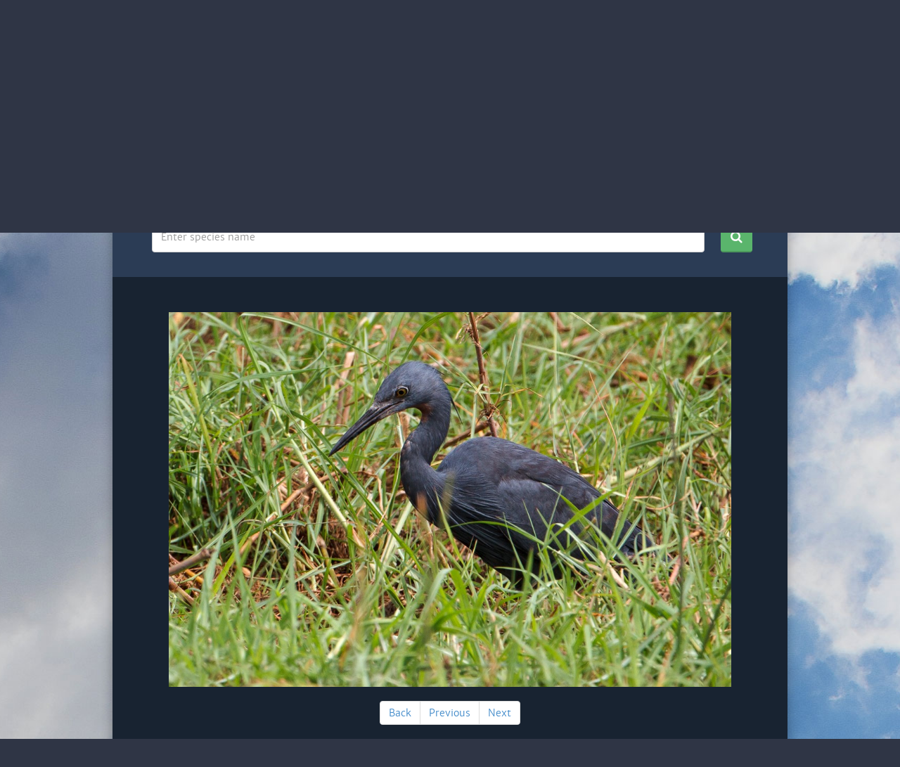

--- FILE ---
content_type: text/html; charset=UTF-8
request_url: https://africanbirdclub.org/afbid/search/birddetails/species/127/27193
body_size: 5292
content:
<!DOCTYPE HTML>
<html>
<head>
  <meta http-equiv="Content-Type" content="text/html; charset=utf-8" />
  <meta name="viewport" content="width=device-width, initial-scale=1.0"/>
  <title>African Bird Club</title>
  <!-- Bootstrap -->
  <link rel="stylesheet" href="/afbid/public/frontend/css/bootstrap.min.css">
  <link rel="stylesheet" href="/afbid/public/frontend/css/style.css" />
  <link rel="stylesheet" href="/afbid/public/frontend/css/font-awesome.min.css">
  <link rel="stylesheet" href="/afbid/public/frontend/css/jquery.switchButton.css" />
  <link rel="stylesheet" href="/afbid/public/frontend/css/dropkick.css" type="text/css" />

  <!-- HTML5 Shim and Respond.js IE8 support of HTML5 elements and media queries -->
  <!-- WARNING: Respond.js doesn't work if you view the page via file:// -->
  <!--[if lt IE 9]>
  <script src="https://oss.maxcdn.com/libs/html5shiv/3.7.0/html5shiv.js"></script>
  <script src="https://oss.maxcdn.com/libs/respond.js/1.4.2/respond.min.js"></script>
  <![endif]-->
  <!--[if gte IE 9]>
  <style type="text/css">
    .gradient {
      filter: none;
    }
  </style>
  <![endif]-->

</head>

<body>
<div class="mobile-menu">
  <div class="inner">
    <a href="#" class="close"><i class="fa fa-times-circle"></i></a>
    <ul>
      <li><a href="/afbid">Home<i class="fa fa-caret-right"></i></a></li>
      <li><a href="/afbid/search/latest">Latest images<i class="fa fa-caret-right"></i></a></li>
      <li><a href="/afbid/search/browse">Browse images<i class="fa fa-caret-right"></i></a></li>
      <li><a href="/afbid/search/missin">Missing species<i class="fa fa-caret-right"></i></a></li>
      <li><a href="/afbid/search/random">Random images<i class="fa fa-caret-right"></i></a></li>
      <li><a href="/afbid/home/photographers">Photographers<i class="fa fa-caret-right"></i></a></li>
      <li><a href="/afbid/home/aboutus">About us<i class="fa fa-caret-right"></i></a></li>
      <li><a href="/afbid/home/contact">Contact<i class="fa fa-caret-right"></i></a></li>
      <li><a href="/afbid/home/links">Links<i class="fa fa-caret-right"></i></a></li>
      <li><a href="/afbid/member/">Login<i class="fa fa-caret-right"></i></a></li>
      <li><a href="/afbid/home/register">Register<i class="fa fa-caret-right"></i></a></li>
      <li><a href="/afbid/home/donate">Donate<i class="fa fa-caret-right"></i></a></li>
    </ul>
    <a href="https://www.facebook.com/#!/groups/AfricanBirdClub/" class="btn-fb" target="_blank"><i class="fa fa-facebook"></i>Like us on Facebook</a>
    <a href="https://twitter.com/Africabirdclub" class="btn-twitter" target="_blank"><i class="fa fa-twitter"></i>Follow us on Twitter</a>
  </div>
</div>
<div class="social">
  <a href="https://twitter.com/Africabirdclub" class="twitter" target="_blank"></a>
  <a href="https://www.facebook.com/#!/groups/AfricanBirdClub/" class="fb" target="_blank"></a>
</div>
<div class="wrapper">
  <div class="header">
    <div class="top">
      <a href="/afbid" class="logo"></a>
      <ul>
        <li><a href="/afbid/member/">Login</a><span>|</span></li>
        <li><a href="/afbid/home/register">Register</a><span>|</span></li>
        <li><a href="http://www.africanbirdclub.org/shop/donate">Donate</a></li>
      </ul>
    </div>
    <div class="navbar navbar-default" role="navigation">
      <div class="navbar-header">
        <button type="button" class="navbar-toggle">
          <span class="sr-only">Menu</span>
          <div class="menu">
            <span class="icon-bar"></span>
            <span class="icon-bar"></span>
            <span class="icon-bar"></span>
          </div>
        </button>
      </div>
      <div class="navbar-collapse collapse">
        <ul class="nav navbar-nav">
                    <li ><a href="/afbid/">Home</a></li>
          <li ><a href="/afbid/search/latest">Latest images</a></li>
          <li class="active"><a href="/afbid/search/browse">Browse images</a></li>
          <li ><a href="/afbid/search/missing">Missing species</a></li>
          <li ><a href="/afbid/search/random">Random images</a></li>
          <li ><a href="/afbid/home/photographers">Photographers</a></li>
          <li ><a href="/afbid/home/aboutus">About us</a></li>
          <li ><a href="/afbid/home/contact">Contact</a></li>
          <li ><a href="/afbid/home/links">Links</a></li>
        </ul>
      </div>
      <!--/.nav-collapse -->
    </div>
  </div>

<div class="search-bar">
  <h3>
    Search the African Bird image database by:
    <div class="switch-wrapper">
      <input type="checkbox" value="1">
    </div>
  </h3>
  <div class="filter searchbycategory">
    <form method="post" action="/afbid/search/searchresult">
      <input type="hidden" name="searchtype" value="category" />
      <div id="b-family">
        <select name="af_bf_id">
<option value="" selected="selected">Bird family</option>
</select>
      </div>
      <div id="b-species">
        <select name="af_bs_id">
<option value="">Bird species</option>
</select>
      </div>
      <div id="country">
        <select name="af_c_id">
<option value="" selected="selected">Country</option>
</select>
        <a href="#" class="btn btn-search"><i class="fa fa-search"></i></a>
      </div>
    </form>
    <div class="clear"></div>
  </div>
  <div class="filter searchbytext">
  	<form method="post" action="/afbid/search/searchresult">
    	<input type="hidden" name="searchtype" value="text" />
 		<div class="search-text">         
            <input type="text" class="form-control" placeholder="Enter species name" name="keyword" value=""/>
            <a href="#" class="btn btn-search"><i class="fa fa-search"></i></a>
        </div>
    </form>
    <div class="clear"></div>
  </div>
</div>

  <div class="main-home">
    <div class="details-img">
      <img src="/afbid/public/imgdata/photos/1567/15671443968613.jpg" alt="Slaty Egret" />
    </div>
     <ul class="pagination-list pagination">
     	<li class="prev"><a href="/afbid/search/browse/species/127">Back</a></li>
        <li class="page"><a href="#">Previous</a></li>
        <li class="next"><a href="#">Next</a></li>
     </ul>
     
  </div>
  <div class="main">
    <div class="detail-panel panel-1">
      <div class="textmiddle">
          <h2>Slaty Egret - Adult</h2>
      </div>
      <div class="panel-inner">
        <div class="details">
          <div class="details-item"><strong>Photographer</strong></div>
          <div class="details-content"><span>&raquo;</span>
            <a href="/afbid/home/photographer/1567">Jacques de Speville</a>
          </div>
        </div>
        <div class="details">
          <div class="details-item"><strong>Location</strong></div>
          <div class="details-content"><span>&raquo;</span> Okavango Delta</div>
        </div>
        <div class="details">
          <div class="details-item"><strong>Country image taken</strong></div>
          <div class="details-content"><span>&raquo;</span> Botswana</div>
        </div>
        <div class="details">
          <div class="details-item"><strong>Date</strong></div>
          <div class="details-content"><span>&raquo;</span> November, 2013</div>
        </div>
        <div class="details">
          <div class="details-item"><strong>Equipment</strong></div>
          <div class="details-content"><span>&raquo;</span> Canon EOS 7D + Canon EF 500mm f/4L IS USM</div>
        </div>
        <div class="details">
          <div class="details-item"><strong>Bird Species</strong></div>
          <div class="details-content"><span>&raquo;</span>Egretta vinaceigula - Slaty Egret</div>
        </div>
        <div class="details">
          <div class="details-item"><strong>Bird Species (French)</strong></div>
          <div class="details-content"><span>&raquo;</span>Aigrette vineuse</div>
        </div>
        <div class="details">
          <div class="details-item"><strong>Bird Family</strong></div>
          <div class="details-content"><span>&raquo;</span><a href="/afbid/search/browse/family/15">Ardeidae - Herons, Bitterns</a></div>
        </div>
        <div class="details">
          <div class="details-item"><strong>Bird Group</strong></div>
          <div class="details-content"><span>&raquo;</span><a href="/afbid/search/browse/group/6">Pelecaniformes  Pelicans, Ibises, Spoonbills, Herons, Bitterns</a></div>
        </div>
        <div class="details">
          <div class="details-item"><strong>Bird Status</strong></div>
          <div class="details-content"><span>&raquo;</span> Vulnerable</div>
        </div>
        <div class="details">
          <div class="details-item"><strong>Remarks</strong></div>
          <div class="details-content"><span>&raquo;</span> </div>
        </div>
      </div>
    </div>
    <div class="detail-panel panel-2">
      <h3>Related images</h3>
      <div class="panel-inner">
        <ul class="related">
                      <li rel="41090" class="">
              <a href="/afbid/search/birddetails/species/127/41090">
                <img src="/afbid/public/imgdata/photos/1684/16841702224543.jpg" alt="Slaty Egret" />
              </a>
              <div class="text">
                <a href="/afbid/search/birddetails/species/127/41090">
                <h5>Slaty Egret</h5>
                </a>
                <a href="#"><i class="fa fa-map-marker"></i>Chobe N.P.</a>
              </div>
            </li>
                      <li rel="37228" class="">
              <a href="/afbid/search/birddetails/species/127/37228">
                <img src="/afbid/public/imgdata/photos/2098/20981586291906.jpg" alt="On Zambezi floodplain" />
              </a>
              <div class="text">
                <a href="/afbid/search/birddetails/species/127/37228">
                <h5>On Zambezi floodplain</h5>
                </a>
                <a href="#"><i class="fa fa-map-marker"></i>Kazungula</a>
              </div>
            </li>
                      <li rel="35414" class="">
              <a href="/afbid/search/birddetails/species/127/35414">
                <img src="/afbid/public/imgdata/photos/2072/20721547756005.jpg" alt="Slaty Egret (Immature)" />
              </a>
              <div class="text">
                <a href="/afbid/search/birddetails/species/127/35414">
                <h5>Slaty Egret (Immature)</h5>
                </a>
                <a href="#"><i class="fa fa-map-marker"></i>Mapula Lodge</a>
              </div>
            </li>
                      <li rel="27193" class="current">
              <a href="/afbid/search/birddetails/species/127/27193">
                <img src="/afbid/public/imgdata/photos/1567/15671443968613.jpg" alt="Slaty Egret" />
              </a>
              <div class="text">
                <a href="/afbid/search/birddetails/species/127/27193">
                <h5>Slaty Egret</h5>
                </a>
                <a href="#"><i class="fa fa-map-marker"></i>Okavango Delta</a>
              </div>
            </li>
                      <li rel="27192" class="">
              <a href="/afbid/search/birddetails/species/127/27192">
                <img src="/afbid/public/imgdata/photos/1567/15671443968533.jpg" alt="Slaty Egret" />
              </a>
              <div class="text">
                <a href="/afbid/search/birddetails/species/127/27192">
                <h5>Slaty Egret</h5>
                </a>
                <a href="#"><i class="fa fa-map-marker"></i>Okavango Delta</a>
              </div>
            </li>
                      <li rel="7863" class="">
              <a href="/afbid/search/birddetails/species/127/7863">
                <img src="/afbid/public/imgdata/photos/328/3281180200781.jpg" alt=" Slaty Egret" />
              </a>
              <div class="text">
                <a href="/afbid/search/birddetails/species/127/7863">
                <h5> Slaty Egret</h5>
                </a>
                <a href="#"><i class="fa fa-map-marker"></i>Mahango G.R. Namibia</a>
              </div>
            </li>
                      <li rel="1410" class="">
              <a href="/afbid/search/birddetails/species/127/1410">
                <img src="/afbid/public/imgdata/photos/70/701124564648.jpg" alt="Slaty Egret" />
              </a>
              <div class="text">
                <a href="/afbid/search/birddetails/species/127/1410">
                <h5>Slaty Egret</h5>
                </a>
                <a href="#"><i class="fa fa-map-marker"></i>Chobe River, Kasane, Botswana</a>
              </div>
            </li>
                  </ul>
      </div>
    </div>
  </div>
<script type="text/javascript">var pageTotals= 7;</script><div class="footer">

    	<div class="counter">

        	The database contains <strong><span>2</span><span>6</span>,<span>7</span><span>1</span><span>2</span></strong>



				photos of <span>2</span>,<span>3</span><span>5</span><span>8</span> species.

        </div>

        <div class="footer-bottom">

            <div class="row">

                <div class="col-sm-8">

                    <p>Copyright &copy; African Bird Club. All rights reserved. UK registered charity 1184309</p>

                </div>

                <div class="col-sm-4">

                	<div class="row">

                    	<div class="col-xs-6"><img src="/afbid/public/frontend/img/logo-birdEx.png" alt="" /></div>

                        <div class="col-xs-6"><a href="http://www.birdingtop500.com"><img border="1" alt="Birding Top 500 Counter" src="https://www.birdingtop500.com/button2.php?u=africanbirdclub"></a></div>

                    </div>

                </div>

            </div>

        </div>

    </div>



</div>

<!-- jQuery (necessary for Bootstrap's JavaScript plugins) -->

<script type="text/javascript" src="//ajax.googleapis.com/ajax/libs/jquery/1.8.3/jquery.min.js"></script>

 <script src="//ajax.googleapis.com/ajax/libs/jqueryui/1.10.2/jquery-ui.min.js"></script>

<!-- Include all compiled plugins (below), or include individual files as needed -->

<script type="text/javascript" src="/afbid/public/frontend/js/bootstrap.min.js"></script>

<script type="text/javascript" src="/afbid/public/frontend/js/jquery.switchButton.js"></script>

<script type="text/javascript" src="/afbid/public/frontend/js/dropkick.js"></script>

<script type="text/javascript" src="/afbid/public/frontend/js/jquery.twbsPagination.min.js"></script>

<script type="text/javascript">

  function loadSpecies(af_bf_id){

	  $.ajax({

		  url: "/afbid/search/searchcategory/species/" +af_bf_id,

		  async:false,

		  dataType: "json",

		  success:function(data){

			$(".search-bar select[name='af_bs_id']").empty();

			$(".search-bar select[name='af_bs_id']").append("<option value=''>Bird species</option>");

			if(data!=null&&data.length>0){

				for(var i=0;i<data.length;i++){

					$(".search-bar select[name='af_bs_id']").append("<option value='" + data[i].af_bs_id  +"'>" + data[i].bs_sname + " » " + data[i].bs_cname +"</option>");	

				}				

			}

			$(".search-bar select[name='af_bs_id']").dropkick("refresh");

		  }		 			  

	  });

  }

  

  function loadFamily(){

	  $.ajax({

		  url: "/afbid/search/searchcategory/family",

		  async:false,

		  dataType: "json",

		  success:function(data){

			$(".search-bar select[name='af_bf_id']").empty();

			$(".search-bar select[name='af_bf_id']").append("<option value=''>Bird family</option>");

			if(data!=null&&data.length>0){

				for(var i=0;i<data.length;i++){

					$(".search-bar select[name='af_bf_id']").append("<option value='" + data[i].af_bf_id  +"'>" + data[i].bf_sname + " » " + data[i].bf_cname +"</option>");	

				}

			}

			$(".search-bar select[name='af_bf_id']").dropkick("refresh");

		  }		 			  

	  });

  }

  

  function loadCountry(){

	  $.ajax({

		  url: "/afbid/search/searchcategory/country",

		  async:false,

		  dataType: "json",

		  success:function(data){

			$(".search-bar select[name='af_c_id']").empty();

			$(".search-bar select[name='af_c_id']").append("<option value=''>Country</option>");

			if(data!=null&&data.length>0){

				for(var i=0;i<data.length;i++){

					$(".search-bar select[name='af_c_id']").append("<option value='" + data[i].af_country_id  +"'>" + data[i].country +"</option>");	

				}

			}

			$(".search-bar select[name='af_c_id']").dropkick("refresh");

		  }		 			  

	  });

  }  

  

  $(document).ready(function(){

	



	$('select').dropkick();

	

	$('.navbar-toggle').click(function(){

		//event.preventDefault();

		$("html, body").css("overflow", "hidden");

		$('.mobile-menu').fadeIn();

	});

	$('.mobile-menu .close').click(function(){

	//	event.preventDefault();

		$("html, body").css("overflow", "visible");

		$('.mobile-menu').fadeOut('fast');

	});



	var issearch = "0";

	var searchbytext = true;

	if(issearch){

		var iskeyword= "0";

		if(iskeyword=="1"){

			searchbytext=true;

		}

	}

	$(".switch-wrapper input").switchButton({

		checked: searchbytext,

		off_label: 'Category',

		on_label: 'Keyword',

		width: 52,

		height:30,

		button_width:22,

		on_callback:function(){

			//keyword

			console.log("on_callback");

			$(".search-bar select[name='af_bf_id'],.search-bar select[name='af_bs_id'],.search-bar select[name='af_c_id']").val('');

			$(".search-bar select[name='af_bf_id'],.search-bar select[name='af_bs_id'],.search-bar select[name='af_c_id']").dropkick("refresh");

			$(".search-bar input[name='keyword']").val('');

			$(".search-bar .searchbycategory").hide();

			$(".search-bar .searchbytext").show();

		},

		off_callback:function(){

			//category

			console.log("off_callback");

			$(".search-bar select[name='af_bf_id'],.search-bar select[name='af_bs_id'],.search-bar select[name='af_c_id']").val('');

			$(".search-bar select[name='af_bf_id'],.search-bar select[name='af_bs_id'],.search-bar select[name='af_c_id']").dropkick("refresh");

			$(".search-bar input[name='keyword']").val('');

			$(".search-bar .searchbycategory").show();

			$(".search-bar .searchbytext").hide();

		}

	});

	

	loadFamily(); 

	loadCountry();

	if(issearch){

		if(searchbytext){

			$(".search-bar input[name='keyword']").val("");

		}else{

 

			var currentid = "";

			if(currentid!=""){

				$(".search-bar select[name='af_bf_id']").val(currentid);

				$(".search-bar select[name='af_bf_id']").dropkick("refresh");

				loadSpecies(currentid);

				var currentbsid = "";

				if(currentbsid!=""){

					$(".search-bar select[name='af_bs_id']").val(currentbsid);

					$(".search-bar select[name='af_bs_id']").dropkick("refresh");

				}

			}

 

			var currentCountryid = "";

			if(currentCountryid!=""){

				$(".search-bar select[name='af_c_id']").val(currentCountryid);

				$(".search-bar select[name='af_c_id']").dropkick("refresh");

			}

		}

	}

 

	$(".search-bar select[name='af_bf_id']").change(function(){

		loadSpecies($(this).val());

	});

	

	

	

	$("a.btn-search").click(function(){

		$(this).parents("form").submit();

		return false;

	});

	

	$("select[name='latestcount']").change(function(){

		var count = $(this).val();

		if(count==""){

			window.location.href="/afbid/search/latest";

		}else{

			window.location.href="/afbid/search/latest/" + count;

		}

	});

	

	if($('ul.pagination-sm').length>0){

		$('ul.pagination-sm').twbsPagination({

			totalPages: Math.ceil(pageTotals/15),

			visiblePages: 7,

			onPageClick: function (event, page) {

				console.log('Page ' + page);

				var pagesize = 15;

				var startIndex = (page-1)* pagesize;

				var endIndex = startIndex + pagesize;

				$(".image-list li").hide().slice(startIndex,endIndex).show();

				$('html, body').animate({

				   scrollTop: $("#browse").offset().top

			    }, 500);

				 

			}

		});

	}else{

		$(".image-list li").show();

	}

	

	if($("ul.pagination-list").length>0){

 

		//Previous

		$('ul.pagination-list .page').click(function(){

			var idx=$("ul.related li.current").index();

			if(idx==0){

				$(this).addClass("disabled");

				return false;

			}else{

				$(this).removeClass("disabled");

				var url = $("ul.related li.current").prev().find(" > a").attr("href");

				window.location.href=url;

			}

			return false;

		});

		//next

		$('ul.pagination-list .next').click(function(){

			var idx=$("ul.related li.current").index();

			if(idx==($("ul.related li").length-1)){

				$(this).addClass("disabled");

				return false;

			}else{

				$(this).removeClass("disabled");

				var url = $("ul.related li.current").next().find(" > a").attr("href");

				window.location.href=url;

			}

			return false;

		});

		

		var idx=$("ul.related li.current").index();

		if(idx==0){

			$("ul.pagination-list li.page").addClass("disabled");

		}else if(idx==($("ul.related li").length-1)){

			$("ul.pagination-list li.next").addClass("disabled");

		}

		/*

		$('ul.pagination-list').twbsPagination({

			totalPages: pageTotals,

			visiblePages: 7,

			first:"",

			last:"",

			startPage: $("ul.related li.current").index()+1,

			onPageClick: function (event, page) {

				console.log('Page ' + page);

				var url = $("ul.related li:eq("+ (page-1)+") > a ").attr("href");

				window.location.href=url;

 			}

		});*/

	}

	

  })

  if($("ul.pagination-list").length>0){

 		$('html, body').animate({

		   scrollTop: $("div.main-home").offset().top

		}, 500);

  }

</script>

</body>

</html>



--- FILE ---
content_type: text/html; charset=UTF-8
request_url: https://africanbirdclub.org/afbid/search/searchcategory/country
body_size: 485
content:
[{"af_country_id":"1","country":"Algeria"},{"af_country_id":"2","country":"Angola"},{"af_country_id":"3","country":"Ascension"},{"af_country_id":"4","country":"Azores"},{"af_country_id":"5","country":"Benin"},{"af_country_id":"6","country":"Botswana"},{"af_country_id":"7","country":"Burkina Faso"},{"af_country_id":"8","country":"Burundi"},{"af_country_id":"9","country":"Cameroon"},{"af_country_id":"10","country":"Canary Islands"},{"af_country_id":"11","country":"Cape Verde Islands"},{"af_country_id":"12","country":"Central African Republic"},{"af_country_id":"13","country":"Chad"},{"af_country_id":"14","country":"Comores"},{"af_country_id":"15","country":"Congo (Brazzaville)"},{"af_country_id":"16","country":"Congo (Democratic Republic)"},{"af_country_id":"17","country":"C\u00f4te d'Ivoire"},{"af_country_id":"18","country":"Djibouti"},{"af_country_id":"19","country":"Egypt"},{"af_country_id":"20","country":"Equatorial Guinea"},{"af_country_id":"21","country":"Eritrea"},{"af_country_id":"22","country":"Ethiopia"},{"af_country_id":"23","country":"Gabon"},{"af_country_id":"25","country":"Ghana"},{"af_country_id":"26","country":"Guinea"},{"af_country_id":"27","country":"Guinea-Bissau"},{"af_country_id":"28","country":"Kenya"},{"af_country_id":"29","country":"Lesotho"},{"af_country_id":"30","country":"Liberia"},{"af_country_id":"31","country":"Libya"},{"af_country_id":"32","country":"Madagascar"},{"af_country_id":"33","country":"Madeira"},{"af_country_id":"34","country":"Malawi"},{"af_country_id":"35","country":"Mali"},{"af_country_id":"36","country":"Mauritania"},{"af_country_id":"37","country":"Mauritius and Rodrigues"},{"af_country_id":"38","country":"Mayotte"},{"af_country_id":"39","country":"Morocco"},{"af_country_id":"40","country":"Mozambique"},{"af_country_id":"41","country":"Namibia"},{"af_country_id":"42","country":"Niger"},{"af_country_id":"43","country":"Nigeria"},{"af_country_id":"44","country":"R\u00e9union"},{"af_country_id":"45","country":"Rwanda"},{"af_country_id":"46","country":"Saint Helena"},{"af_country_id":"47","country":"S\u00e3o Tom\u00e9 and Pr\u00edncipe"},{"af_country_id":"48","country":"Senegal"},{"af_country_id":"50","country":"Sierra Leone"},{"af_country_id":"51","country":"Socotra"},{"af_country_id":"52","country":"Somalia"},{"af_country_id":"53","country":"South Africa"},{"af_country_id":"64","country":"South Sudan"},{"af_country_id":"54","country":"Sudan"},{"af_country_id":"55","country":"Swaziland"},{"af_country_id":"56","country":"Tanzania"},{"af_country_id":"24","country":"The Gambia"},{"af_country_id":"49","country":"The Seychelles"},{"af_country_id":"57","country":"Togo"},{"af_country_id":"58","country":"Tristan da Cunha"},{"af_country_id":"59","country":"Tunisia"},{"af_country_id":"60","country":"Uganda"},{"af_country_id":"61","country":"Western Sahara"},{"af_country_id":"62","country":"Zambia"},{"af_country_id":"63","country":"Zimbabwe"}]

--- FILE ---
content_type: text/javascript
request_url: https://africanbirdclub.org/afbid/public/frontend/js/jquery.switchButton.js
body_size: 2386
content:
/**
 * jquery.switchButton.js v1.0
 * jQuery iPhone-like switch button
 * @author Olivier Lance <olivier.lance@sylights.com>
 *
 * Copyright (c) Olivier Lance - released under MIT License {{{
 *
 * Permission is hereby granted, free of charge, to any person
 * obtaining a copy of this software and associated documentation
 * files (the "Software"), to deal in the Software without
 * restriction, including without limitation the rights to use,
 * copy, modify, merge, publish, distribute, sublicense, and/or sell
 * copies of the Software, and to permit persons to whom the
 * Software is furnished to do so, subject to the following
 * conditions:
 * The above copyright notice and this permission notice shall be
 * included in all copies or substantial portions of the Software.
 * THE SOFTWARE IS PROVIDED "AS IS", WITHOUT WARRANTY OF ANY KIND,
 * EXPRESS OR IMPLIED, INCLUDING BUT NOT LIMITED TO THE WARRANTIES
 * OF MERCHANTABILITY, FITNESS FOR A PARTICULAR PURPOSE AND
 * NONINFRINGEMENT. IN NO EVENT SHALL THE AUTHORS OR COPYRIGHT
 * HOLDERS BE LIABLE FOR ANY CLAIM, DAMAGES OR OTHER LIABILITY,
 * WHETHER IN AN ACTION OF CONTRACT, TORT OR OTHERWISE, ARISING
 * FROM, OUT OF OR IN CONNECTION WITH THE SOFTWARE OR THE USE OR
 * OTHER DEALINGS IN THE SOFTWARE.
 * }}}
 */

/*
 * Meant to be used on a <input type="checkbox">, this widget will replace the receiver element with an iPhone-style
 * switch button with two states: "on" and "off".
 * Labels of the states are customizable, as are their presence and position. The receiver element's "checked" attribute
 * is updated according to the state of the switch, so that it can be used in a <form>.
 *
 */

(function($) {

    $.widget("sylightsUI.switchButton", {

        options: {
            checked: undefined,			// State of the switch

            show_labels: true,			// Should we show the on and off labels?
            labels_placement: "both", 	// Position of the labels: "both", "left" or "right"
            on_label: "ON",				// Text to be displayed when checked
            off_label: "OFF",			// Text to be displayed when unchecked

            width: 25,					// Width of the button in pixels
            height: 11,					// Height of the button in pixels
            button_width: 12,			// Width of the sliding part in pixels

            clear: true,				// Should we insert a div with style="clear: both;" after the switch button?
            clear_after: null,		    // Override the element after which the clearing div should be inserted (null > right after the button)
            on_callback: undefined,		//callback function that will be executed after going to on state
            off_callback: undefined		//callback function that will be executed after going to off state
        },

        _create: function() {
            // Init the switch from the checkbox if no state was specified on creation
            if (this.options.checked === undefined) {
                this.options.checked = this.element.prop("checked");
            }

            this._initLayout();
            this._initEvents();
        },

        _initLayout: function() {
            // Hide the receiver element
            this.element.hide();

            // Create our objects: two labels and the button
            this.off_label = $("<span>").addClass("switch-button-label");
            this.on_label = $("<span>").addClass("switch-button-label");

            this.button_bg = $("<div>").addClass("switch-button-background");
            this.button = $("<div>").addClass("switch-button-button");

            // Insert the objects into the DOM
            this.off_label.insertAfter(this.element);
            this.button_bg.insertAfter(this.off_label);
            this.on_label.insertAfter(this.button_bg);

            this.button_bg.append(this.button);

            // Insert a clearing element after the specified element if needed
            if(this.options.clear)
            {
                if (this.options.clear_after === null) {
                    this.options.clear_after = this.on_label;
                }
                $("<div>").css({
                    clear: "left"
                }).insertAfter(this.options.clear_after);
            }

            // Call refresh to update labels text and visibility
            this._refresh();

            // Init labels and switch state
            // This will animate all checked switches to the ON position when
            // loading... this is intentional!
            this.options.checked = !this.options.checked;
            this._toggleSwitch();
        },

        _refresh: function() {
            // Refresh labels display
            if (this.options.show_labels) {
                this.off_label.show();
                this.on_label.show();
            }
            else {
                this.off_label.hide();
                this.on_label.hide();
            }

            // Move labels around depending on labels_placement option
            switch(this.options.labels_placement) {
                case "both":
                {
                    // Don't move anything if labels are already in place
                    if(this.button_bg.prev() !== this.off_label || this.button_bg.next() !== this.on_label)
                    {
                        // Detach labels form DOM and place them correctly
                        this.off_label.detach();
                        this.on_label.detach();
                        this.off_label.insertBefore(this.button_bg);
                        this.on_label.insertAfter(this.button_bg);

                        // Update label classes
                        this.on_label.addClass(this.options.checked ? "on" : "off").removeClass(this.options.checked ? "off" : "on");
                        this.off_label.addClass(this.options.checked ? "off" : "on").removeClass(this.options.checked ? "on" : "off");

                    }
                    break;
                }

                case "left":
                {
                    // Don't move anything if labels are already in place
                    if(this.button_bg.prev() !== this.on_label || this.on_label.prev() !== this.off_label)
                    {
                        // Detach labels form DOM and place them correctly
                        this.off_label.detach();
                        this.on_label.detach();
                        this.off_label.insertBefore(this.button_bg);
                        this.on_label.insertBefore(this.button_bg);

                        // update label classes
                        this.on_label.addClass("on").removeClass("off");
                        this.off_label.addClass("off").removeClass("on");
                    }
                    break;
                }

                case "right":
                {
                    // Don't move anything if labels are already in place
                    if(this.button_bg.next() !== this.off_label || this.off_label.next() !== this.on_label)
                    {
                        // Detach labels form DOM and place them correctly
                        this.off_label.detach();
                        this.on_label.detach();
                        this.off_label.insertAfter(this.button_bg);
                        this.on_label.insertAfter(this.off_label);

                        // update label classes
                        this.on_label.addClass("on").removeClass("off");
                        this.off_label.addClass("off").removeClass("on");
                    }
                    break;
                }

            }

            // Refresh labels texts
            this.on_label.html(this.options.on_label);
            this.off_label.html(this.options.off_label);

            // Refresh button's dimensions
            this.button_bg.width(this.options.width);
            this.button_bg.height(this.options.height);
            this.button.width(this.options.button_width);

           /* this.button.height(this.options.height);*/
        },

        _initEvents: function() {
            var self = this;

            // Toggle switch when the switch is clicked
            this.button_bg.click(function(e) {
                e.preventDefault();
                e.stopPropagation();
                self._toggleSwitch();
                return false;
            });
            this.button.click(function(e) {
                e.preventDefault();
                e.stopPropagation();
                self._toggleSwitch();
                return false;
            });

            // Set switch value when clicking labels
            this.on_label.click(function(e) {
                if (self.options.checked && self.options.labels_placement === "both") {
                    return false;
                }

                self._toggleSwitch();
                return false;
            });

            this.off_label.click(function(e) {
                if (!self.options.checked && self.options.labels_placement === "both") {
                    return false;
                }

                self._toggleSwitch();
                return false;
            });

        },

        _setOption: function(key, value) {
            if (key === "checked") {
                this._setChecked(value);
                return;
            }

            this.options[key] = value;
            this._refresh();
        },

        _setChecked: function(value) {
            if (value === this.options.checked) {
                return;
            }

            this.options.checked = !value;
            this._toggleSwitch();
        },

        _toggleSwitch: function() {
            this.options.checked = !this.options.checked;
            var newLeft = "";
            if (this.options.checked) {
                // Update the underlying checkbox state
                this.element.prop("checked", true);
                this.element.change();

                var dLeft = this.options.width - this.options.button_width -8;
                newLeft = "+=" + dLeft;

                // Update labels states
                if(this.options.labels_placement == "both")
                {
                    this.off_label.removeClass("on").addClass("off");
                    this.on_label.removeClass("off").addClass("on");
                }
                else
                {
                    this.off_label.hide();
                    this.on_label.show();
                }
                this.button_bg.addClass("checked");
                //execute on state callback if its supplied
                if(typeof this.options.on_callback === 'function') this.options.on_callback.call(this);
            }
            else {
                // Update the underlying checkbox state
                this.element.prop("checked", false);
                this.element.change();
                newLeft = "4px";

                // Update labels states
                if(this.options.labels_placement == "both")
                {
                    this.off_label.removeClass("off").addClass("on");
                    this.on_label.removeClass("on").addClass("off");
                }
                else
                {
                    this.off_label.show();
                    this.on_label.hide();
                }
                this.button_bg.removeClass("checked");
                //execute off state callback if its supplied
                if(typeof this.options.off_callback === 'function') this.options.off_callback.call(this);
            }
            // Animate the switch
            this.button.animate({ left: newLeft }, 250, "easeInOutCubic");
        }

    });

})(jQuery);